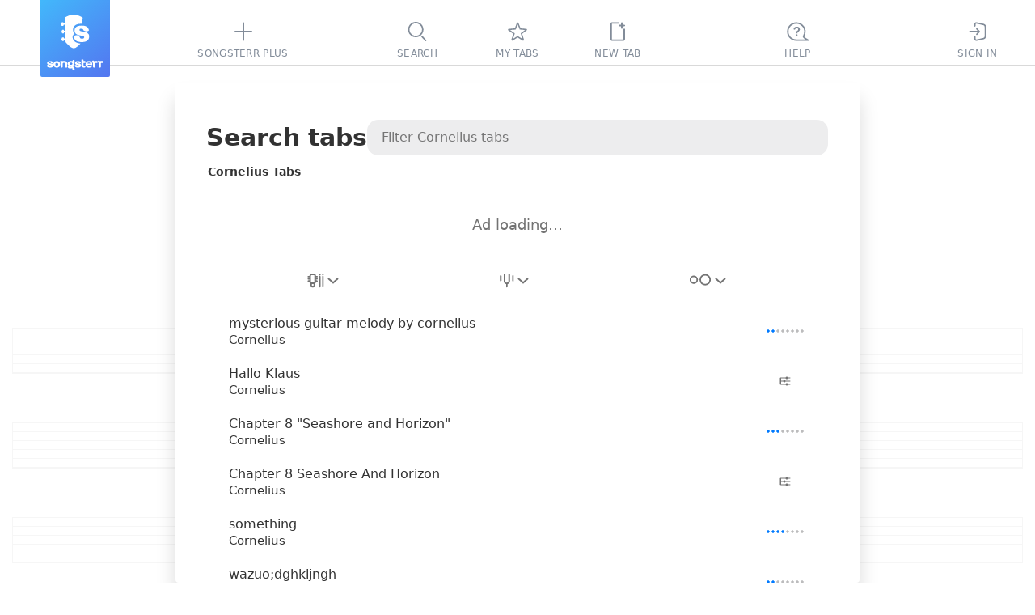

--- FILE ---
content_type: text/javascript
request_url: https://static3.songsterr.com/production-main/static3/latest/types-AkgGBfic.js
body_size: 588
content:
try{var _,E;(E=(new(_="undefined"!=typeof window?window:"undefined"!=typeof global?global:"undefined"!=typeof globalThis?globalThis:"undefined"!=typeof self?self:{}).Error).stack)&&(_._sentryDebugIds=_._sentryDebugIds||{},_._sentryDebugIds[E]="59960f76-a844-4c2f-b821-ca902dc1dcd9",_._sentryDebugIdIdentifier="sentry-dbid-59960f76-a844-4c2f-b821-ca902dc1dcd9")}catch{}try{("undefined"!=typeof window?window:"undefined"!=typeof global?global:"undefined"!=typeof globalThis?globalThis:"undefined"!=typeof self?self:{}).SENTRY_RELEASE={id:"331fee0c"}}catch{}let e=41,T=30,d=81,a=74,s=20,I=60,P=52,O=104,f=184,n=220,o=245,F=210,i=325,l=257,t=133+I+5,R=133+I-10;export{a as C,O as E,s as F,I as M,d as T,T as a,e as b,n as c,f as d,P as e,i as f,F as g,o as h,R as i,l as j,t as k};
//# sourceMappingURL=types-AkgGBfic.js.map


--- FILE ---
content_type: text/javascript
request_url: https://static3.songsterr.com/production-main/static3/latest/SongsItem-DwDLF05P.js
body_size: 1802
content:
try{var e,a;(a=(new(e="undefined"!=typeof window?window:"undefined"!=typeof global?global:"undefined"!=typeof globalThis?globalThis:"undefined"!=typeof self?self:{}).Error).stack)&&(e._sentryDebugIds=e._sentryDebugIds||{},e._sentryDebugIds[a]="481cd4f2-b3d3-47f0-96d3-47d0a9a0996a",e._sentryDebugIdIdentifier="sentry-dbid-481cd4f2-b3d3-47f0-96d3-47d0a9a0996a")}catch{}try{("undefined"!=typeof window?window:"undefined"!=typeof global?global:"undefined"!=typeof globalThis?globalThis:"undefined"!=typeof self?self:{}).SENTRY_RELEASE={id:"331fee0c"}}catch{}import{M as n,d,y as i,_ as s,u as t}from"./preact-c1ND60Aj.js";import{j as o,e as r,cr as l,bM as g,u as u,cq as c,R as m,z as p,y as f}from"./appClient-D6KqAbie.js";import{p as h,a as b,b as w,c as y,d as P,e as v,f as E,g as _}from"./plus-showroom-panel-po-redes-dark-CA8Fd7di.js";import{p as A}from"./ShowroomPlaceholder.module-CrA7g3Bt.js";import{_ as k,f as N}from"./Stub-B8fl-r0R.js";let C={showroom:"Ens1ty",inner:A+" Ens2bn",showroomTransparent:"Ens1xh",adContainer:"Ens27b",plusBanner:"Ensq47",loading:"Ens13n"};var G={de:{"Ad loading…":["Anzeige l\xe4dt…"],"Get Plus":["Plus holen"]},es:{"Ad loading…":["Cargando anuncio…"],"Get Plus":["Obtener Plus"]},fr:{"Ad loading…":["Chargement de l'annonce…"],"Get Plus":["Obtenir Plus"]},it:{"Ad loading…":["Caricamento annuncio…"],"Get Plus":["Ottieni Plus"]},ja:{"Ad loading…":["広告を読み込み中…"],"Get Plus":["Plusを取得"]},ko:{"Ad loading…":["광고 로딩 중…"],"Get Plus":["Plus 받기"]},pt:{"Ad loading…":["Carregando an\xfancio…"],"Get Plus":["Obter Plus"]},ru:{"Ad loading…":["Загрузка рекламы…"],"Get Plus":["Получить Plus"]},tr:{"Ad loading…":["Reklam y\xfckleniyor…"],"Get Plus":["Plus alın"]},zh:{"Ad loading…":["广告加载中…"],"Get Plus":["获取Plus"]}};let L=[{img:P,via:"Original audio panel banner"},{img:v,via:"Print panel banner"},{img:E,via:"Loop panel banner"},{img:_,via:"Statistic panel banner"}],T=[{img:h,via:"Original audio panel banner"},{img:b,via:"Print panel banner"},{img:w,via:"Loop panel banner"},{img:y,via:"Statistic panel banner"}],I="rot_banner_index",S=n(({page:e,instrumentFilter:a})=>{let{dispatch:n,ads:p,isTestMode:f,theme:h}=o("ads","isTestMode","theme"),[b,w]=d(()=>"undefined"!=typeof window&&("auto"===h?window.matchMedia("(prefers-color-scheme: dark)").matches:"dark"===h)),[y,P]=d(!1);i(()=>{if(!p.notsyLoaded||void 0===window.googletag)return;let e=e=>{"Redesign2024_ListPages_ATF_leaderboard_728x90"===e.slot.getSlotElementId()&&P(!e.isEmpty)};return window.googletag.cmd.push(()=>{window.googletag.pubads().addEventListener("slotRenderEnded",e)}),()=>{window.googletag?.pubads&&window.googletag.cmd.push(()=>{window.googletag.pubads().removeEventListener("slotRenderEnded",e)})}},[p.notsyLoaded]),i(()=>{if("auto"===h){w(window.matchMedia("(prefers-color-scheme: dark)").matches);let e=window.matchMedia("(prefers-color-scheme: dark)"),a=e=>{w(e.matches)};return e.addEventListener("change",a),()=>e.removeEventListener("change",a)}w("dark"===h)},[h]);let v=r("(height < 900px) and (width < 1440px)"),E=()=>b?T:L,[_,A]=d(()=>E()[0]);s(()=>{let e;if("undefined"==typeof window)return;let a=E(),n=l(I),d=Number.isInteger(n)?Number(n):-1;g(I,e=d>=0&&d<a.length-1?d+1:0),A(a[e])},[]),s(()=>{if("undefined"==typeof window)return;let e=E(),a=l(I),n=Number.isInteger(a)?Number(a):-1,d=n>=0&&n<e.length?n:0;A(e[d])},[b]);let k=p.notsyFailed||f,N=!y&&!p.notsyFailed,S=C.showroom;k&&(S+=" "+C.showroomTransparent);let{gettext:x}=u(G);return c({block:"search_panel",options:{isTargeted:!1,page:e,instrumentFilter:a},enabled:!v}),t("div",{className:S,id:"showroom_panel",children:t("div",{className:C.adContainer,children:[t("div",{className:C.inner,id:"Redesign2024_ListPages_ATF_leaderboard_728x90","aria-label":"ads search",children:k&&t("a",{className:C.plusBanner,href:"/plus",onClick:()=>n("curiosity/setConversionProps",{Via:_.via}),children:t("img",{src:m+_.img,alt:x`Get Plus`})})}),N&&t("span",{className:C.loading,children:x`Ad loading…`})]})})}),x=n(({song:e,isActive:a,isFocused:n,numerated:d,onClick:i,difficultyNA:s=!1})=>{let o=d?k.numerated:k.item;a&&(o+=" "+k.active),n&&(o+=" "+k.focused);let{defaultTrack:r}=e,l=e.tracks&&e.tracks[r]&&e.difficulty;return t("a",{href:!e.hasPlayer&&e.hasChords?p(e):f(e,r),className:o,onClick:i,"data-song":"",tabIndex:-1,"tab-index":"-1","aria-current":n?"true":void 0,"aria-selected":a,children:[t("div",{className:k.wrapper,children:[t("div",{className:k.name,"data-field":"name",children:e.title}),t("div",{className:k.artist,"data-field":"artist",children:e.artist})]}),t(N,{song:e,difficultyData:l,difficultyNA:s})]})});export{S as S,x as a};
//# sourceMappingURL=SongsItem-DwDLF05P.js.map


--- FILE ---
content_type: text/javascript
request_url: https://static3.songsterr.com/production-main/static3/latest/InputLabelInsideControlled-WSQGYBYt.js
body_size: 560
content:
try{var e,a;(a=(new(e="undefined"!=typeof window?window:"undefined"!=typeof global?global:"undefined"!=typeof globalThis?globalThis:"undefined"!=typeof self?self:{}).Error).stack)&&(e._sentryDebugIds=e._sentryDebugIds||{},e._sentryDebugIds[a]="0af1f4ad-9fb1-4baa-a7d4-76bd5e494868",e._sentryDebugIdIdentifier="sentry-dbid-0af1f4ad-9fb1-4baa-a7d4-76bd5e494868")}catch{}try{("undefined"!=typeof window?window:"undefined"!=typeof global?global:"undefined"!=typeof globalThis?globalThis:"undefined"!=typeof self?self:{}).SENTRY_RELEASE={id:"331fee0c"}}catch{}import{D as n,u as o}from"./preact-c1ND60Aj.js";import{V as l}from"./appClient-D6KqAbie.js";import{I as r}from"./InputError-26g1Wilo.js";import{_ as d}from"./InputLabelInside.module-Co9oUSZR.js";let i=n(({type:e,name:a,error:n,value:i,label:s,ariaLabel:t,placeholder:f,readonly:p,disabled:u,autocomplete:b,required:c,autofocus:m,id:y,onChange:g,onClear:h,onKeyDown:I,onFocus:w,onBlur:E,onClick:C,role:N,"aria-controls":T,"aria-expanded":_,"aria-haspopup":D},j)=>{let x=d.label,R=n&&l(n,a),k=i&&h,v=k?d.inputWithIcon:d.input;return o("div",{className:R?d.fieldError:d.field,children:[o("input",{ref:j,id:y,type:e,name:a,disabled:u,"aria-label":t||a,value:i,required:c,onChange:e=>{g&&g(e),m&&setTimeout(()=>{e.target&&e.target?.focus()},1)},autoComplete:b||"on",className:v,onKeyDown:I,onFocus:w,onBlur:E,onClick:C,readOnly:p,role:N,"aria-controls":T,"aria-expanded":_,"aria-haspopup":D}),k&&o("span",{className:d.iconResetBox,onClick:h,children:o("span",{className:d.iconReset,children:"✕"})}),o("label",{for:y,className:x,children:s||f||null}),R&&o(r,{name:a,errorMessage:R})]})});export{i as I};
//# sourceMappingURL=InputLabelInsideControlled-WSQGYBYt.js.map


--- FILE ---
content_type: text/javascript
request_url: https://static3.songsterr.com/production-main/static3/latest/LazyCssTransition-eIooejFx.js
body_size: 765
content:
try{var e,n;(n=(new(e="undefined"!=typeof window?window:"undefined"!=typeof global?global:"undefined"!=typeof globalThis?globalThis:"undefined"!=typeof self?self:{}).Error).stack)&&(e._sentryDebugIds=e._sentryDebugIds||{},e._sentryDebugIds[n]="74072e0d-69f1-47ab-90ed-a97752517acb",e._sentryDebugIdIdentifier="sentry-dbid-74072e0d-69f1-47ab-90ed-a97752517acb")}catch{}try{("undefined"!=typeof window?window:"undefined"!=typeof global?global:"undefined"!=typeof globalThis?globalThis:"undefined"!=typeof self?self:{}).SENTRY_RELEASE={id:"331fee0c"}}catch{}import{x as d,y as o,u as t}from"./preact-c1ND60Aj.js";import{cB as i,C as l}from"./appClient-D6KqAbie.js";function a({children:e}){let n=d(i),a=n?.onChildMounted,f=n?.onChildUnmounted;if(o(()=>(a&&a(),()=>{f&&f()}),[a,f]),!n||!n.animationStyles)return e;let{animationStyles:s,onChildMounted:r,onChildUnmounted:u,...y}=n;return t(l,{animationStyles:s,...y,children:e})}export{a as L};
//# sourceMappingURL=LazyCssTransition-eIooejFx.js.map


--- FILE ---
content_type: text/javascript
request_url: https://static3.songsterr.com/production-main/static3/latest/useAutofocus-8rjXC3ke.js
body_size: 620
content:
try{var e,n;(n=(new(e="undefined"!=typeof window?window:"undefined"!=typeof global?global:"undefined"!=typeof globalThis?globalThis:"undefined"!=typeof self?self:{}).Error).stack)&&(e._sentryDebugIds=e._sentryDebugIds||{},e._sentryDebugIds[n]="8081fa31-babd-4d25-8150-5f9bee8b43ce",e._sentryDebugIdIdentifier="sentry-dbid-8081fa31-babd-4d25-8150-5f9bee8b43ce")}catch{}try{("undefined"!=typeof window?window:"undefined"!=typeof global?global:"undefined"!=typeof globalThis?globalThis:"undefined"!=typeof self?self:{}).SENTRY_RELEASE={id:"331fee0c"}}catch{}import{A as t,y as f}from"./preact-c1ND60Aj.js";function o(){let e=t(null);return f(()=>{e.current&&(e.current.focus(),e.current.select())},[]),e}function u(){let e=t(null);return f(()=>{e.current&&e.current.focus()},[]),e}export{u as a,o as u};
//# sourceMappingURL=useAutofocus-8rjXC3ke.js.map


--- FILE ---
content_type: text/javascript
request_url: https://static3.songsterr.com/production-main/static3/latest/ArtistPanel-BCcgV80n.js
body_size: 3196
content:
try{var s,e;(e=(new(s="undefined"!=typeof window?window:"undefined"!=typeof global?global:"undefined"!=typeof globalThis?globalThis:"undefined"!=typeof self?self:{}).Error).stack)&&(s._sentryDebugIds=s._sentryDebugIds||{},s._sentryDebugIds[e]="9aefe16e-4fe2-48ad-84af-ee5df50738af",s._sentryDebugIdIdentifier="sentry-dbid-9aefe16e-4fe2-48ad-84af-ee5df50738af")}catch{}try{("undefined"!=typeof window?window:"undefined"!=typeof global?global:"undefined"!=typeof globalThis?globalThis:"undefined"!=typeof self?self:{}).SENTRY_RELEASE={id:"331fee0c"}}catch{}import{M as t,d as a,A as r,T as n,y as i,u as o}from"./preact-c1ND60Aj.js";import{j as l,u as u,eP as d,eQ as b,eR as c,ew as $,ex as f,ff as T,ey as m,ez as p,eA as h,eB as g,q as w,Z as F,X as S,eD as I,eE as k,eF as B}from"./appClient-D6KqAbie.js";import{u as y,S as A,b as C,R as j,c as D,d as v,e as G,C as U}from"./Stub-B8fl-r0R.js";import{S as x,a as M}from"./SongsItem-DwDLF05P.js";import{P as N}from"./Panel-B4XO9nfa.js";import"./SignupPopup-Bq7sFRyv.js";import"./LazyCssTransition-eIooejFx.js";import"./PlusPopup.module-D2W4MUIu.js";import"./useAutofocus-8rjXC3ke.js";import"./types-AkgGBfic.js";import"./Popup-CK3yVIYs.js";import"./GuitarStringsInput-Dnwok-yk.js";import"./Switch-CwHws-MJ.js";import"./IconChangeArrow-Ta73htoQ.js";import"./InputLabelInsideControlled-WSQGYBYt.js";import"./InputError-26g1Wilo.js";import"./InputLabelInside.module-Co9oUSZR.js";import"./plus-showroom-panel-po-redes-dark-CA8Fd7di.js";import"./ShowroomPlaceholder.module-CrA7g3Bt.js";let P={title:"Cwa25b",searchContainer:"Cwa2nd",artistMark:"Cwa3en",filterContainer:"Cwa1eu",list:"Cwa1fu",songs:"Cwa1fu Cwa25c",stubWrapper:"Cwa1zu"};var R={de:{"${} Bass Tabs":["${} Bass-Tabs"],"${} Drum Tabs":["${} Drum-Tabs"],"${} Guitar Tabs":["${} Gitarren-Tabs"],"${} Tabs":["${} Tabs"],"Filter ${} tabs":["Filtere ${} Tabs"],"Search tabs":["Tabs suchen"],"Show more":["Mehr anzeigen"],"Tabs not found":["Tabs nicht gefunden"],"Unknown Artist":["Unbekannter K\xfcnstler"]},es:{"${} Bass Tabs":["Tabs de Bajo de ${}"],"${} Drum Tabs":["Tabs de Bater\xeda de ${}"],"${} Guitar Tabs":["Tabs de Guitarra de ${}"],"${} Tabs":["Tabs de ${}"],"Filter ${} tabs":["Filtrar tabs de ${}"],"Search tabs":["Buscar tabs"],"Show more":["Mostrar m\xe1s"],"Tabs not found":["Tabs no encontrados"],"Unknown Artist":["Artista desconocido"]},fr:{"${} Bass Tabs":["Tabs de Basse de ${}"],"${} Drum Tabs":["Tabs de Batterie de ${}"],"${} Guitar Tabs":["Tabs de Guitare de ${}"],"${} Tabs":["Tabs de ${}"],"Filter ${} tabs":["Filtrer les tablatures de ${}"],"Search tabs":["Recherche tabs"],"Show more":["Afficher plus"],"Tabs not found":["Aucune tablature trouv\xe9e"],"Unknown Artist":["Artiste inconnu"]},it:{"${} Bass Tabs":["Tabs per Basso per ${}"],"${} Drum Tabs":["Tabs per Batteria per ${}"],"${} Guitar Tabs":["Tabs per Chitarra per ${}"],"${} Tabs":["Tabs per ${}"],"Filter ${} tabs":["Filtra le tab di ${}"],"Search tabs":["Cerca tabs"],"Show more":["Mostra di pi\xf9"],"Tabs not found":["Tabs non trovate"],"Unknown Artist":["Artista sconosciuto"]},ja:{"${} Bass Tabs":["${} ベースタブ"],"${} Drum Tabs":["${} ドラムタブ"],"${} Guitar Tabs":["${} ギタータブ"],"${} Tabs":["${} タブ"],"Filter ${} tabs":["${} タブをフィルター"],"Search tabs":["タブ譜検索"],"Show more":["さらに表示"],"Tabs not found":["タブ譜が見つかりません"],"Unknown Artist":["不明なアーティスト"]},ko:{"${} Bass Tabs":["${} 베이스 탭"],"${} Drum Tabs":["${} 드럼 탭"],"${} Guitar Tabs":["${} 기타 탭"],"${} Tabs":["${} 탭"],"Filter ${} tabs":["${} 타브 필터링"],"Search tabs":["타브 검색"],"Show more":["더 보기"],"Tabs not found":["타브를 찾을 수 없습니다"],"Unknown Artist":["알 수 없는 아티스트"]},pt:{"${} Bass Tabs":["Tabs de Baixo de ${}"],"${} Drum Tabs":["Tabs de Bateria de ${}"],"${} Guitar Tabs":["Tabs de Guitarra de ${}"],"${} Tabs":["Tabs de ${}"],"Filter ${} tabs":["Filtrar tabs de ${}"],"Search tabs":["Buscar tabs"],"Show more":["Mostrar mais"],"Tabs not found":["Tabs n\xe3o encontradas"],"Unknown Artist":["Artista desconhecido"]},ru:{"${} Bass Tabs":["${} Басовые Табы"],"${} Drum Tabs":["${} Барабанные Табы"],"${} Guitar Tabs":["${} Гитарные Табы"],"${} Tabs":["${} Табы"],"Filter ${} tabs":["Фильтровать табы ${}"],"Search tabs":["Искать табы"],"Show more":["Показать больше"],"Tabs not found":["Табы не найдены"],"Unknown Artist":["Неизвестный исполнитель"]},tr:{"${} Bass Tabs":["${} Bas Tabları"],"${} Drum Tabs":["${} Davul Tabları"],"${} Guitar Tabs":["${} Gitar Tabları"],"${} Tabs":["${} Tabları"],"Filter ${} tabs":["${} sekmelerini filtrele"],"Search tabs":["Tab ara"],"Show more":["Daha fazla g\xf6ster"],"Tabs not found":["Tablar bulunamadı"],"Unknown Artist":["Bilinmeyen Sanat\xe7ı"]},zh:{"${} Bass Tabs":["${}的贝斯谱"],"${} Drum Tabs":["${}的鼓谱"],"${} Guitar Tabs":["${}的吉他谱"],"${} Tabs":["${}的谱"],"Filter ${} tabs":["筛选 ${} 乐谱"],"Search tabs":["搜索谱"],"Show more":["显示更多"],"Tabs not found":["未找到谱子"],"Unknown Artist":["未知艺术家"]}};let E="IntersectionObserver"in window,z=t(({route:s,user:e,device:t,isSmallScreen:z,id:L})=>{let{store:_,artist:H,meta:W,dispatch:O}=l("artist","meta"),{gettext:X}=u(R),[Y,Z]=a(H.pattern),[q,K]=a(null),Q=r(),V=r(null),J=r(null),{isDesktop:ss}=t,se=s.params.artistId,st=H.artists[se]||X`Unknown Artist`,sa=X`${st} Tabs`;switch(H.filters?.instrument){case c:sa=X`${st} Guitar Tabs`;break;case b:sa=X`${st} Bass Tabs`;break;case d:sa=X`${st} Drum Tabs`}let sr=n(()=>s=>{clearTimeout(Q.current),Z(s);let e=s.replace(/\s+/g," ").trim();$(e);let t=()=>O("artist/filter/pattern",e);""===e?t():Q.current=setTimeout(t,500)},[Z]),sn=()=>{k(B),O("artist/filter/reset")},si=H.songs.list||[],so=!!H.loading,sl=f(H.filters.instrument),su=f(H.songs.filters.instrument),sd=0===H.pattern.length?{}:{pattern:H.pattern},sb=T({artist:st,artistId:se}),sc=m.map(s=>p(sb,s,sd)),s$=h(H.filters),sf=!so&&0===si.length,sT=!so&&s$&&H.songs.hasMoreWithoutFilters&&!!H.songs.pattern,sm=r(null),sp=r(null);i(()=>{if(sm.current){let s=new IntersectionObserver(s=>{if(s[0].isIntersecting){let s=_.get();!s.artist.loading&&s.artist.songs.hasMore&&O("artist/more")}},{rootMargin:"0px 0px 300px 0px",threshold:0,root:sp.current});return sm.current&&s.observe(sm.current),()=>s.disconnect()}},[sm.current]),i(()=>{let s=()=>{let s=sp.current?.scrollTop||0,e=sp.current?.scrollHeight||0;if(s+(sp.current?.clientHeight||0)>=e-100){let s=_.get();!s.artist.loading&&s.artist.songs.hasMore&&O("artist/more")}};return sp.current?.addEventListener("scroll",s),()=>{sp.current?.removeEventListener("scroll",s)}},[sp.current]);let sh={tuningFilter:H.filters.tunings[H.filters.instrument]||g,instrumentFilter:H.filters.instrument,instrumentFilterTitlePrefix:st,difficultyFilter:H.filters.difficulty,setTuningFilter:s=>O("artist/filter/tuning",{instrument:H.filters.instrument,tuning:s}),setInstrumentFilter:s=>{k(s),O("artist/filter/instrument",s)},setDifficultyFilter:s=>O("artist/filter/difficulty",s),difficultyFilterNA:sl,isSmallScreen:z,instrumentSEOLinks:sc,activeFilter:q,onFilterClick:s=>K(s===q?null:s)},sg=()=>{sn(),sr("")},{focusedIdx:sw}=y({listRef:V,selectedIdx:W?si.findIndex(s=>s.songId===W.songId):-1,list:si});return o(N,{id:L,listId:se,onClick:()=>K(null),panelRef:sp,children:[o("div",{className:P.searchContainer,children:[o("h1",{className:P.title,id:"top",children:X`Search tabs`}),o(A,{value:Y,setValue:sr,isDesktop:ss,loading:so,inputRef:J,placeholder:X`Filter ${st} tabs`})]}),o("h2",{id:"songs-selected-artist",className:P.artistMark,children:sa}),ss&&!w(e)&&o(x,{page:s.page,instrumentFilter:H.filters.instrument}),o("div",{className:P.filterContainer,children:o(C,{...sh})}),si.length>0&&o("div",{className:P.songs,"data-list":"artist",ref:V,children:si.map((s,e)=>o(M,{song:s,isActive:W&&W.songId===s.songId,isFocused:e===sw,numerated:!1,difficultyNA:su},s.songId))}),sT&&!sf&&o(j,{onClick:sn}),!E&&H.songs.hasMore&&o("div",{className:P.button,children:o(F,{onClick:()=>O("artist/more"),title:X`Show more`,processing:!!H.loading})}),E&&o("div",{ref:sm,children:!!H.loading&&o(S,{size:32,className:I.songs})}),sf&&o("div",{className:P.stubWrapper,children:o(D,{id:"notfound",header:X`Tabs not found`,icon:v,children:ss?o("div",{children:sT?o(G,{usesFilters:s$,numResults:0,resetFilter:s$?sn:sg}):o(U,{})}):o("div",{children:sT?o(G,{usesFilters:s$,numResults:0,resetFilter:s$?sn:sg}):o(G,{usesFilters:s$,numResults:0,resetFilter:s$?sn:sg,panel:"artist"})})})})]})});export{z as default};
//# sourceMappingURL=ArtistPanel-BCcgV80n.js.map
